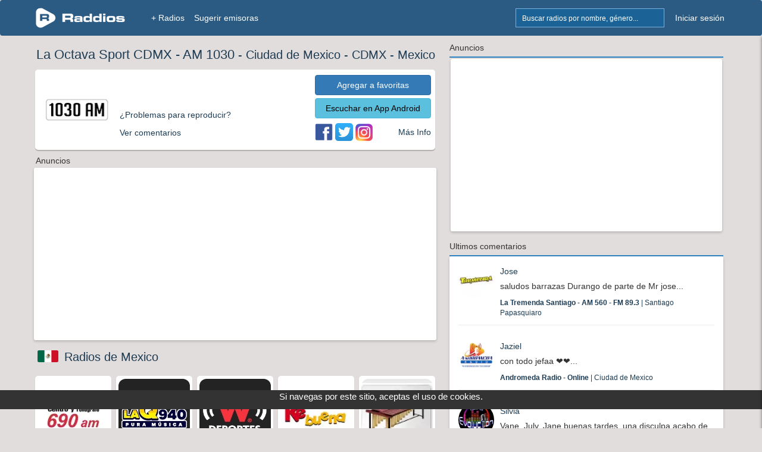

--- FILE ---
content_type: text/css
request_url: https://www.raddios.com/assets/css/footer_new.min.css?v=3.8
body_size: 11766
content:
#user-profile #right-main-column .preview-container,.preview-container{width:200px!important;height:200px!important;overflow:hidden;border:2px solid #2e84c2}.center-block{display:block;margin-right:auto;margin-left:auto}.tooltip{position:absolute;z-index:1070;display:block;font-size:12px;line-height:1.4;opacity:0}.tooltip.in{opacity:.9}.tooltip.top{padding:5px 0;margin-top:-3px}.tooltip-inner{max-width:200px;padding:3px 8px;color:#fff;text-align:center;text-decoration:none;background-color:#000;border-radius:4px}.tooltip-arrow{position:absolute;width:0;height:0;border-color:transparent;border-style:solid}.tooltip.top .tooltip-arrow{bottom:0;left:50%;margin-left:-5px;border-width:5px 5px 0;border-top-color:#000}.line-thru{display:block;font-size:.875em;margin-bottom:1.4em;margin-top:1.4em;position:relative;text-align:center;width:100%;z-index:1}.line-thru:after{border-bottom:1px solid #dfe0e6;content:'';display:block;position:absolute;top:49%;width:100%;z-index:-2}.line-thru:before{width:40px;height:10px;background-color:#fff;content:'';margin:-5px 0 0 -20px;left:50%;position:absolute;top:50%;z-index:-1}.fa-envelope-o:before{content:"\f003"}.fa-key:before{content:"\f084"}.modal.fade .modal-dialog{-webkit-transition:-webkit-transform .3s ease-out;-o-transition:-o-transform .3s ease-out;transition:transform .3s ease-out;-webkit-transform:translate(0,-25%);-ms-transform:translate(0,-25%);-o-transform:translate(0,-25%);transform:translate(0,-25%)}.modal.in .modal-dialog{-webkit-transform:translate(0,0);-ms-transform:translate(0,0);-o-transform:translate(0,0);transform:translate(0,0)}.modal-open .modal{overflow-x:hidden;overflow-y:auto}.modal-dialog{position:relative;width:auto;margin:10px}.modal-content{position:relative;background-color:#fff;background-clip:padding-box;border:1px solid rgba(0,0,0,.2);border-radius:6px;outline:0;-webkit-box-shadow:0 3px 9px rgba(0,0,0,.5);box-shadow:0 3px 9px rgba(0,0,0,.5)}input,input[type=checkbox]{vertical-align:middle;outline:0!important}.form-control:focus{-moz-box-shadow:none;-webkit-box-shadow:none;box-shadow:none;zoom:0}.master-box .loading-radio{margin:8px}.master-box .title label{color:#939393;font-size:12px;font-family:Arial,Helvetica,sans-serif}.master-box-footer{width:97%;background-color:#fbfbfb;border:1px solid #cbcbcb;margin-left:10px;margin-top:10px;display:none}.master-box .title p,.media-right,.media>.pull-right{padding-left:10px}.master-box .tabsContent #radio-tab-1 section.comments>article{position:relative;margin-bottom:20px;margin-right:20px;margin-left:20px}.master-box .tabsContent #radio-tab-1 #box-comentar .comment-form .col-btn-send-comment,.master-box .tabsContent #radio-tab-1 section.comments>article:first-child{margin-top:20px!important}.master-box .tabsContent #radio-tab-1 section.comments>article:before,.master-box .tabsContent #radio-tab-1 section.comments>article>section.comments-response article:before{border-radius:100px;margin:17px 0 0 6px;box-shadow:0 1px 1px rgba(0,0,0,.2),inset 0 1px 1px rgba(0,0,0,.1);background:#eaeaea;width:9px;height:9px;content:"";position:absolute}.master-box .tabsContent #radio-tab-1 section.comments>article:before{top:0;left:65px}.master-box .tabsContent #radio-tab-1 section.comments>article .article-body article:hover:before,.master-box .tabsContent #radio-tab-1 section.comments>article:hover:before,.master-box .tabsContent #radio-tab-1 section.comments>article>section.comments-response article:hover:before{background:#59c6f4}.master-box .tabsContent #radio-tab-1 section.comments>article>section.comments-response{margin-top:20px;margin-left:20px}.master-box .tabsContent #radio-tab-1 #new-comment .comment-form .row .col-btn-send-comment input#sumaUser,.master-box .tabsContent #radio-tab-1 #new-comment .comment-form .row img,.master-box .tabsContent #radio-tab-1 section.comments>article>section.comments-response article{margin-bottom:10px}.master-box .tabsContent #radio-tab-1 section.comments>article>section.comments-response article:before{left:88px}.master-box .tabsContent #radio-tab-1 section.comments>article .article-img{float:left;margin-right:39px;margin-left:10px;border-radius:50%;overflow:hidden;display:block}#user-profile #left-main-column .activity .activity-body,.activity .activity-body,.master-box .tabsContent #radio-tab-1 section.comments>article .article-body{overflow:hidden}.master-box .tabsContent #radio-tab-1 section.comments>article .article-body span.edad{font-size:12px;color:#696969;margin:0 5px}.master-box .tabsContent #radio-tab-1 section.comments>article .article-body .text{float:left;width:100%;padding:10px 10px 2px;border:1px solid #e5e5e5;border-radius:5px;line-height:20px}.master-box .tabsContent #radio-tab-1 section.comments>article .article-body .text a.btn-response-comment,.master-box .tabsContent #radio-tab-1 section.comments>article .article-body .text a.denunciar_button{margin:0 5px}.master-box .tabsContent #radio-tab-1 section.comments>article .article-body .text:before,.master-box .tabsContent #radio-tab-1 section.comments>article>section.comments-response article .article-body .text:before{content:"";position:absolute;width:9px;margin-top:7px;border-width:0 0 1px 1px;border-style:solid;-webkit-transform:rotate(45deg);-moz-transform:rotate(45deg);-ms-transform:rotate(45deg);-o-transform:rotate(45deg);border-color:#e5e5e5;background:#fff}.master-box .tabsContent #radio-tab-1 section.comments>article .article-body .text:before{left:94px;height:9px}#user-profile #left-main-column .activity .activity-body .text p:last-child,.activity .activity-body .text p:last-child,.master-box .tabsContent #radio-tab-1 section.comments>article .article-body .text p:last-child,a.tt-suggestion p{margin:0}#user-profile #left-main-column .activity .activity-body .text p span.datetime,#user-profile #left-main-column .activity .activity-body .text span.datetime,.activity .activity-body .text p span.datetime,.activity .activity-body .text span.datetime,.master-box .tabsContent #radio-tab-1 section.comments>article .article-body .text p span.datetime{float:right;font-size:11px;color:silver}.master-box .tabsContent #radio-tab-1 section.comments>article .article-body .text p.text-msg{display:inline;word-wrap:break-word}.master-box .tabsContent #radio-tab-1 section.comments>article .article-body .text span.datetime{float:right;font-size:11px;color:#666}.master-box .tabsContent #radio-tab-1 section.comments>article .article-body .new-comment-response{display:none;margin-top:5px}.master-box .tabsContent #radio-tab-1 section.comments>article .article-body .new-comment-response textarea{padding:10px;border-color:#e5e5e5;border-radius:5px;background:#fff;line-height:20px}.master-box .tabsContent #radio-tab-1 section.comments>article .article-body .new-comment-response button[type=submit]{padding:2px 12px}.master-box .tabsContent #radio-tab-1 #new-comment .comment-form .row .col-textarea-comment span#card{line-height:37px}.master-box .tabsContent #radio-tab-1 #new-comment .comment-form .row .col-textarea-comment span#sumaUser{line-height:37px;padding-right:5px}.master-box .tabsContent #radio-tab-1 #new-comment .comment-form .row .col-textarea-comment label.checkbox{line-height:37px;vertical-align:middle;margin:0;font-size:14px;color:grey;font-weight:500}.master-box .tabsContent #radio-tab-1 #new-comment .comment-form .row .col-textarea-comment label.checkbox input[type=checkbox]{height:32px}.master-box .tabsContent #radio-tab-1 #new-comment .comment-form .complete-comment-profile .input-group{width:100%;padding:0 5px}.master-box .tabsContent #radio-tab-1 .comments-ads{padding:10px;float:left;width:100%;background-color:#fff;margin-bottom:10px;border-bottom:1px solid #ddd;border-top:1px solid #ddd}.master-box .tabsContent #radio-tab-1 .comments-ads .title-comments-ads{text-align:left;border-bottom:1px solid #ddd}.master-box .tabsContent #radio-tab-1 .filter-comments{margin:10px;clear:both}.btn-group-justified>.btn-group .btn,.master-box .tabsContent #radio-tab-1 #box-comentar .comment-form .col-btn-send-comment button,.master-box .tabsContent #radio-tab-1 .filter-comments select,.nav-justified,input[type=button].btn-block,input[type=reset].btn-block,input[type=submit].btn-block{width:100%}#user-profile #left-main-column .social-icons,.master-box .tabsContent section.seguidores,.master-box .tabsContent section.seguidores article{padding:5px}.master-box .tabsContent section.seguidores article .article-container{padding:5px;border:1px solid #f0f0f0;float:left;width:100%;background:#fff}.master-box .tabsContent section.seguidores article .article-container a.popover-link{color:#363636;font-weight:700;float:left;border-radius:50%;overflow:hidden}.master-box .tabsContent section.seguidores article .article-container .title{font-size:12px;color:#2c2c2c}.master-box .tabsContent section.seguidores article .article-container p{font-family:Arial,Helvetica,sans-serif;font-size:11px;color:#8e8e8e;text-align:left;margin:2px}.master-box .tabsContent #radio-tab-1 #new-comment,.master-box .tabsContent #radio-tab-3 .radio-perfil-info-container,.master-box .tabsContent .edit-radio,.master-box .tabsContent .programacion-radio{padding:10px}.master-box .tabsContent #radio-tab-3 .radio-perfil-info-container .radio-tags{padding:5px 0;position:relative;float:left;width:100%}.master-box .tabsContent #radio-tab-3 .radio-perfil-info-container .radio-tags .genero-tag{background:#ebebeb;padding:1px 5px;border:1px solid #d6d6d6;color:#808181;font-size:12px;margin:2px;float:left}.master-box #listado-titulos-radio ul.ul-list{background-color:#418fc7;float:left;margin:0;padding:0}.bottom-footer .list-inline li:last-child,.master-box .tabsContent #radio-tab-1 #box-comentar .comment-form .row .col-textarea-comment{padding-right:0}.master-box .tabsContent #radio-tab-1 #box-comentar .comment-form .col-btn-send-comment #card{text-align:center!important}.master-box .tabsContent #radio-tab-1 #box-comentar .comment-form .complete-comment-profile .form-group{margin-left:0;margin-right:0}#toast8-container tr>td,.master-box .tabsContent #radio-tab-1 #box-comentar .comment-form .complete-comment-profile .input-group{padding:0}.master-box .tabsContent #radio-tab-1 section.comments>article>section.comments-response article .article-body .text:before{left:114px}.modal-body{max-width:400px;margin-left:auto;margin-right:auto}.login-form input[type=password],.modal .modal-login .modal-body form#login input[type=text]{display:block;font-size:13px;padding:5px;width:100%}.master-box,.navbar-inverse .navbar-toggle .icon-bar{background-color:#fff}.master-box .tabsContent #radio-tab-1 section.comments{position:relative;padding:0}.master-box .tabsContent #radio-tab-1 section.comments:before{background:rgba(0,0,0,.1);content:"";position:absolute;top:0;bottom:-30px;left:75px;width:0}.master-box .tabsContent #radio-tab-1 #new-comment .comment-form .row{margin:0;width:100%}.master-box .tabsContent #radio-tab-1 #new-comment .comment-form .row .col-textarea-comment{padding-left:5px;padding-right:5px}.master-box .tabsContent #radio-tab-1 #new-comment .comment-form .complete-comment-profile{margin:0 0 5px}.master-box .tabsContent #radio-tab-1 #new-comment .comment-form .complete-comment-profile .form-group{margin-left:5px;margin-right:5px}.master-box .tabsContent #radio-tab-1 #new-comment .comment-form textarea.textarea-comment{width:100%;margin-bottom:5px}.master-box .tabsContent #radio-tab-1 #new-comment .comment-form .row .col-btn-send-comment button{padding:4px 10px;background-color:#2e6b97;border:0;font-weight:700}.alert>p+p,.btn-block+.btn-block,.master-box,.radio-block .radio-block-repro .repro-datos .radios-datos-right ul li.puesto-radio .puesto-radio-right .cont-puesto-right{margin-top:5px}nav.navbar #search-form-resp .form-group{display:inline-block;width:96%;height:32px;border:1px solid #7cafda;position:relative;float:left;background:#1b6296;margin:10px 2%;transition:.2s}nav.navbar #search-form .form-group .input-group span.input-group-btn button i,nav.navbar #search-form-resp .form-group .input-group span.input-group-btn button i{color:#fff;vertical-align:text-top;font-size:15px}.glyphicon,address{font-style:normal}.hide{display:none!important}.nomargin,.twitter-typeahead .form-control{margin:0!important}ul.tabs{padding:0;margin:0;float:left}.nopadding{padding:0!important}.btn-show-more{width:100%;background-color:#2e84c2;border-color:#e6e6e6;color:#fff;border-radius:0}.btn-red{color:#fff;background-color:#dc0000;border-color:#c70000}.more_info{text-align:right;margin-top:5px}.btn-red:active,.btn-red:focus,.btn-red:hover{background-color:#c30000;border-color:#bf0101}.alert>p,.alert>ul,.modal .modal-dialog .modal-content .modal-header h4.modal-title.blue-bottom-line{margin-bottom:0}.modal .modal-login{max-width:350px}.jumbotron .container,label{max-width:100%}.modal .modal-login .modal-body form#login{display:block!important;background-color:#fff;z-index:100;text-align:left;color:#789;font-size:11px}.modal .modal-login .modal-body form#login p{font-size:12px;color:#789;float:right}.modal .modal-login .modal-body form#login label{font-weight:400}.modal .modal-login .modal-body form#login p.remember,form#login p.remember{padding:0;float:left}.modal .modal-login .modal-body form#login #remember_me,form#login #remember_me{vertical-align:sub;border:none;margin-left:10px}.login-form p.complete,.modal .modal-login .modal-body form#login p.forgot{clear:both;margin:10px;float:left}.modal .modal-login .modal-body form#login p a{color:#27b}.facebook_btn{height:32px;-moz-border-radius:5px;border-radius:5px;background:#2e84c2!important;cursor:pointer;clear:left;margin-bottom:10px}.facebook_btn:hover{background:#468bbd!important}.facebook_btn .texto{border-radius:0 5px 5px 0;font:9px/32px sans-serif;text-shadow:1px 1px 1px #3a538c;text-align:center;color:#fff;letter-spacing:1px}.alert-message,.tab-content>.tab-pane{display:none}.alert-message .message{font-size:14px}.text-hide{font:0/0 a;color:transparent;background-color:transparent;border:0}.affix{position:fixed}@-ms-viewport{width:device-width}@media (min-width:768px){.modal-dialog{width:600px;margin:30px auto}.navbar-form,.navbar-right~.navbar-right{margin-right:0}.modal-content{-webkit-box-shadow:0 5px 15px rgba(0,0,0,.5);box-shadow:0 5px 15px rgba(0,0,0,.5)}.navbar-right .dropdown-menu{right:0;left:auto}.navbar-right .dropdown-menu-left{right:auto;left:0}.nav-justified>li,.nav-tabs.nav-justified>li{display:table-cell;width:1%}.nav-tabs.nav-justified>li>a{margin-bottom:0;border-bottom:1px solid #ddd;border-radius:4px 4px 0 0}.nav-tabs-justified>.active>a,.nav-tabs-justified>.active>a:focus,.nav-tabs-justified>.active>a:hover,.nav-tabs.nav-justified>.active>a,.nav-tabs.nav-justified>.active>a:focus,.nav-tabs.nav-justified>.active>a:hover{border-bottom-color:#fff}.nav-justified>li>a{margin-bottom:0}.nav-tabs-justified>li>a{border-bottom:1px solid #ddd;border-radius:4px 4px 0 0}.navbar-form .form-control-static,.navbar-form .form-group{display:inline-block}.navbar-form .control-label,.navbar-form .form-group{margin-bottom:0;vertical-align:middle}.navbar-form .form-control{display:inline-block;width:auto;vertical-align:middle}.navbar-form .input-group{display:inline-table;vertical-align:middle}.navbar-form .input-group .form-control,.navbar-form .input-group .input-group-addon,.navbar-form .input-group .input-group-btn{width:auto}.navbar-form .input-group>.form-control{width:100%}.navbar-form .checkbox,.navbar-form .radio{display:inline-block;margin-top:0;margin-bottom:0;vertical-align:middle}.navbar-form .checkbox label,.navbar-form .radio label{padding-left:0}.navbar-form .checkbox input[type=checkbox],.navbar-form .radio input[type=radio]{position:relative;margin-left:0}.navbar-form .has-feedback .form-control-feedback{top:0}.navbar-form{width:auto;padding-top:0;padding-bottom:0;margin-left:0;border:0;-webkit-box-shadow:none;box-shadow:none}.navbar-text{float:left;margin-right:15px;margin-left:15px}.navbar-left{float:left!important}.navbar-right{float:right!important;margin-right:-15px}.modal-sm{width:300px}.form-horizontal .control-label{padding-top:7px;margin-bottom:0;text-align:right}.form-horizontal .form-group-lg .control-label{padding-top:14.333333px}.form-horizontal .form-group-sm .control-label{padding-top:6px}}@media (max-width:767px){.hidden-xs,.ocultar{display:none!important}.visible-xs,.visible-xs-block{display:block!important}table.visible-xs{display:table}tr.visible-xs{display:table-row!important}td.visible-xs,th.visible-xs{display:table-cell!important}.visible-xs-inline{display:inline!important}.visible-xs-inline-block{display:inline-block!important}#toast8-container>table{width:20em;min-width:20em;font-size:85%}#toast8-container tr>.toast8-right-container i{font-size:1em;margin:5px}.navbar-form .form-group{margin-bottom:5px}.navbar-form .form-group:last-child{margin-bottom:0}}@media (min-width:768px) and (max-width:991px){.ocultar{display:none!important}.visible-sm,.visible-sm-block{display:block!important}table.visible-sm{display:table}tr.visible-sm{display:table-row!important}td.visible-sm,th.visible-sm{display:table-cell!important}.visible-sm-inline{display:inline!important}.visible-sm-inline-block{display:inline-block!important}nav.navbar #sidebar-toggler-right.search-open{margin-top:112px!important;padding-bottom:190px!important}}@media (min-width:992px) and (max-width:1199px){.ocultar{display:none!important}.visible-md,.visible-md-block{display:block!important}table.visible-md{display:table}tr.visible-md{display:table-row!important}td.visible-md,th.visible-md{display:table-cell!important}.visible-md-inline{display:inline!important}.visible-md-inline-block{display:inline-block!important}nav.navbar #sidebar-toggler-right.search-open{margin-top:60px!important;padding-bottom:140px!important}}#user-profile #left-main-column .activity .activity-img img,.activity .activity-img img,.collapse.in,.tab-content>.active,input[type=file]{display:block}#user-profile #right-main-column hr,.navbar-text{margin-top:15px;margin-bottom:15px}.select2-container{box-sizing:border-box;display:inline-block;margin:0;position:relative;vertical-align:middle}.select2-container .select2-selection--single{box-sizing:border-box;cursor:pointer;display:block;height:34px;user-select:none;-webkit-user-select:none}.select2-container .select2-selection--single .select2-selection__rendered{display:block;padding-left:8px;padding-right:20px;overflow:hidden;text-overflow:ellipsis;white-space:nowrap}.select2-hidden-accessible{border:0;clip:rect(0 0 0 0);height:1px;margin:-1px;overflow:hidden;padding:0;position:absolute;width:1px}.select2-container--default .select2-selection--single{background-color:#fff;border:1px solid #ccc;border-radius:0}.select2-container--default .select2-selection--single .select2-selection__rendered{color:#444;line-height:32px}.select2-container--default .select2-selection--single .select2-selection__placeholder{color:#999}.select2-container--default .select2-selection--single .select2-selection__arrow{height:32px;position:absolute;top:1px;right:1px;width:20px}.select2-container--default .select2-selection--single .select2-selection__arrow b{border-color:#888 transparent transparent;border-style:solid;border-width:5px 4px 0;height:0;left:50%;margin-left:-4px;margin-top:-2px;position:absolute;top:50%;width:0}.toast8-top-full-width{top:65px;right:0;width:100%}.toast8-bottom-full-width{right:0;bottom:0;width:100%}.toast8-top-left{top:65px;left:0}.toast8-top-right{top:65px;right:0}.toast8-bottom-right{right:0;bottom:12px}.toast8-bottom-left{bottom:12px;left:0}#toast8-container:after,#toast8-container:before{-webkit-box-sizing:border-box;-moz-box-sizing:border-box;box-sizing:border-box}#toast8-container{position:fixed;z-index:999999}#toast8-container>table:hover{opacity:1;cursor:pointer}#toast8-container>table:hover .toast8-close-button{display:block!important}#toast8-container>table{border-collapse:collapse;border-spacing:0;overflow:hidden;margin:5px 0;background-repeat:no-repeat;color:#fff;-ms-opacity:.9;opacity:.97;width:25em;min-height:6.5em;max-width:25em}#toast8-container tr{vertical-align:top}#toast8-container tr>.toast8-message-container{display:inherit;max-width:23em}#toast8-container tr>.toast8-message-container>.toast8-title{float:left;overflow:hidden;padding:5px 7px;font-weight:bolder;text-align:left;width:100%;word-break:break-all;word-wrap:normal}#toast8-container tr>.toast8-message-container>.toast8-message{float:left;padding:5px 5px 5px 10px;-ms-word-wrap:break-word;word-wrap:break-word;text-align:left;max-width:24em;overflow:auto;max-height:29em}#toast8-container tr>.toast8-message-container>.toast8-message a,#toast8-container tr>.toast8-message-container>.toast8-message label,.navbar-inverse .btn-link:focus,.navbar-inverse .btn-link:hover,.navbar-inverse .navbar-link:hover,.pre-footer-light .pre-footer-subscribe-box button:hover,.tt-menu.tt-open p.more a,body.dark-mode .blue-bottom-line,body.dark-mode .media-body,body.dark-mode a,body.dark-mode h1,body.dark-mode h2,body.dark-mode h3{color:#fff}#toast8-container tr>.toast8-message-container>.toast8-message a:hover{color:#ccc;text-decoration:none}#toast8-container tr>.toast8-right-container{vertical-align:bottom;position:relative;width:2em;text-align:right}#toast8-container tr>.toast8-right-container i{font-size:1.7em;margin:7px}#toast8-container tr>.toast8-right-container .toast8-close-button{top:0;background-color:transparent;color:#fff;font-size:1.3em;width:1.1em;height:1.1em;position:absolute;right:0;display:none;line-height:1.1em;min-width:0;border:0;padding:0;font-weight:bolder}#toast8-container tr>.toast8-right-container .toast8-close-button:focus,#toast8-container tr>.toast8-right-container .toast8-close-button:hover{-ms-opacity:1;opacity:1;cursor:pointer;background-color:rgba(255,255,255,.3)}#toast8-container tr>.toast8-avatar-container{background-color:rgba(51,51,51,.9);background-position:center center;background-repeat:no-repeat;line-height:94px;width:90px;height:100%;max-height:90px;padding:0;text-align:center}#toast8-container tr>.toast8-avatar-container i{position:absolute;height:90px;width:90px;border:0}#toast8-container tr>.toast8-avatar-container img{width:100%;height:100%;padding:0}#toast8-container.toast8-bottom-full-width>table,#toast8-container.toast8-top-full-width>table{margin:auto;width:96%}.toast8{background-color:#030303}.toast8-success{background-color:green;border:1px solid #006700}.toast8-error{background-color:#bd4338;border:1px solid #a93c32}.toast8-info{background-color:#428bca;border:1px solid #357ebd}.toast8-warning{background-color:#f0ad4e;border:1px solid #eea236}.toast8-facebook{background-color:#335795}.toast8-twitter{background-color:#4099ff}.toast8-skype{background-color:#50dbf9}.toast8-windows{background-color:#2e8def}.toast8-android{background-color:#a4c739}.toast8-linkedin{background-color:#0074c4}.toast8-google-plus{background-color:#d50f0f}.toast8-linux{background-color:#4d5259}.toast8-github{background-color:#000}@media (max-width:240px){#toast8-container>table{width:15em;font-size:70%}#toast8-container tr>.toast8-avatar-container{display:none}}@media (max-width:480px){#toast8-container>table{width:16em;font-size:75%}}.slideOutRight{animation-name:slideOutRight;-webkit-animation-name:slideOutRight;animation-duration:1s;-webkit-animation-duration:1s;animation-timing-function:ease-in-out;-webkit-animation-timing-function:ease-in-out;opacity:0!important}@keyframes slideOutRight{0%{transform:translateX(0);opacity:1}50%,75%{transform:translateX(-8%)}65%{transform:translateX(-5%)}100%{transform:translateX(150%);opacity:.2}}@-webkit-keyframes slideOutRight{0%{-webkit-transform:translateX(0);opacity:1}50%{-webkit-transform:translateX(-8%)}65%{-webkit-transform:translateX(-11%) rotate(-1deg)}100%{-webkit-transform:translateX(110%);opacity:.2}}.fa-ban:before{content:"\f05e"}.fa-mail-reply:before,.fa-reply:before{content:"\f112"}.fa-cogs:before{content:"\f085"}.fa-caret-down:before{content:"\f0d7"}.fa-th-large:before{content:"\f009"}nav.navbar #sidebar-toggler-right.open{margin-right:0!important}nav.navbar #sidebar-toggler-right #wrapper-lista-radios #scroller ul li{line-height:30px;border-bottom:1px solid #ccc;border-top:1px solid #fff;background-color:#fafafa;font-size:14px}nav.navbar #sidebar-toggler-right #wrapper-lista-radios #scroller ul li table tr td.list-item-number{text-align:center;width:10%}nav.navbar #sidebar-toggler-right #wrapper-lista-radios #scroller ul li table tr td.list-item-delete{text-align:left;width:5%}nav.navbar #sidebar-toggler-right #wrapper-lista-radios #scroller ul li label{display:inline-block;font-size:13px;vertical-align:middle;width:95%;margin:5px 0;padding:0;line-height:18px;font-weight:400;text-align:left}nav.navbar .navbar-collapse ul.navbar-nav .dropdown-right ul{border-top-right-radius:4px;border-top-left-radius:4px;right:0}nav.navbar .navbar-collapse ul.navbar-nav .dropdown-right ul>li:before{right:10px;border-width:5px}nav.navbar .navbar-collapse ul.navbar-nav .dropdown-left ul{border-top-right-radius:4px;border-top-left-radius:4px;left:0}nav.navbar .navbar-collapse ul.navbar-nav .dropdown-left ul>li:before{left:10px;border-width:5px}nav.navbar .navbar-collapse ul.navbar-nav .open>a,nav.navbar .navbar-collapse ul.navbar-nav .open>a:focus,nav.navbar .navbar-collapse ul.navbar-nav .open>a:hover{background-color:#4aaadd;border-bottom:2px solid #fff}nav.navbar button.btn-search:focus,nav.navbar button.btn-search:hover{box-shadow:none;outline:0}#page-not-found .container .error-template{padding:40px 15px;text-align:center}.pre-footer .pre-footer-subscribe-box{padding-bottom:14px}.ecommerce .pre-footer-subscribe-box form{float:left;width:330px}.pre-footer .pre-footer-subscribe-box p{clear:both}.pre-footer-subscribe-box .input-group{border:1px solid #545454;padding:1px 1px 0 0}.pre-footer-light .pre-footer-subscribe-box .input-group{border:1px solid #dbdbdb}.corporate .pre-footer-subscribe-box h2,.ecommerce .pre-footer-subscribe-box h2{float:left;margin-right:20px;padding-top:7px}.pre-footer-subscribe-box input{-moz-border-radius:0;-webkit-border-radius:0;-khtml-border-radius:0;border-radius:0;background:#313030;border:1px solid #313030;color:#909090;font:13px Arial,sans-serif}.pre-footer-subscribe-box input:focus{box-shadow:none;border:1px solid #313030}.pre-footer-subscribe-box .btn-primary{margin-left:0!important;border-bottom:none;margin-bottom:1px}.pre-footer .photo-stream li{margin:4px 5px 4px 0;display:inline-block}.pre-footer .photo-stream img{width:54px;height:54px;border:2px solid #9ca5ae}.pre-footer .photo-stream img:hover{border-color:#e84d1c;transition:.3s ease-in-out;-o-transition:.3s ease-in-out;-moz-transition:.3s ease-in-out;-webkit-transition:.3s ease-in-out}.pre-footer-light{background:#f9f9f9;color:#3e4d5c;margin-top:20px}.pre-footer-light .container{background:#fff;padding-top:25px}.ecommerce .pre-footer-light h2,.pre-footer-light a,.pre-footer-light dl.f-twitter dd,.pre-footer-light h2{color:#3e4d5c}.pre-footer-light dl.f-twitter dd span{color:#99a5b1}.pre-footer-light address a,.pre-footer-light dl.f-twitter dd a{color:#e84d1c}.pre-footer-light hr{border-color:#e6e6e6}.bottom-footer ul.social-footer a:hover,.fade.in,.pre-footer-light .social-icons li a{opacity:1}.pre-footer-light .social-icons li a:hover{opacity:.7}.pre-footer-light .input-group{border:none;padding:1px 1px 0 0}.pre-footer-light .pre-footer-subscribe-box input{background:#fff;border:none;color:#909090}.bottom-footer ul{margin:0;padding:0}.bottom-footer ul.social-footer{font-size:15px;margin-top:5px;margin-bottom:5px}.bottom-footer ul.social-footer a,.modal-backdrop.in{opacity:.5}.bannerapp{width:100%;z-index:999;position:fixed;bottom:0;margin-bottom:0;background-color:rgba(46,132,194,.9);color:#fff;border-radius:0}.bannerapp .openapp{float:right;margin-top:3px;margin-right:10px;background-color:rgba(0,0,0,.3);color:#fff}.bannerapp .textinfo{width:50%;float:left;margin-left:10px}@media (min-width:320px) and (max-width:375px){.ios .textinfo{width:40%!important}}@media (max-width:320px){.ios .textinfo{width:30%!important}}.twitter-typeahead{width:100%;display:table!important}a.tt-suggestion{cursor:pointer;border-bottom:1px solid #eee;color:#444;padding:6px 12px;font-size:14px;line-height:16px;display:block}a.tt-suggestion.tt-cursor,a.tt-suggestion:hover{cursor:pointer;color:#444;background-color:#eee}.tt-menu.tt-open{background-color:#fff;box-shadow:0 1px 1px rgba(0,0,0,.2),inset 0 1px 1px rgba(0,0,0,.1);width:100%;max-height:350px;overflow-y:auto}.tt-menu.tt-open .empty-message p,.tt-menu.tt-open p.more{padding:10px;margin:0;background-color:#1b6296;color:#fff}.navbar-default .btn-link[disabled]:focus,.navbar-default .btn-link[disabled]:hover,.tt-menu.tt-open p.more a:hover,fieldset[disabled] .navbar-default .btn-link:focus,fieldset[disabled] .navbar-default .btn-link:hover{color:#ccc}.fa-lg{font-size:1.33333333em;line-height:.75em;vertical-align:-15%}.fa-3x{font-size:3em}.fa-4x{font-size:4em}.fa-5x{font-size:5em}.fa-fw{width:1.28571429em;text-align:center}.fa-ul{padding-left:0;margin-left:2.14285714em;list-style-type:none}.fa-ul>li,.has-feedback{position:relative}.fa-li{position:absolute;left:-2.14285714em;width:2.14285714em;top:.14285714em;text-align:center}.fa-li.fa-lg{left:-1.85714286em}.nav-pills>li,.pager .previous>a,.pager .previous>span,.pull-left{float:left}.fa.pull-left{margin-right:.3em}.fa.pull-right{margin-left:.3em}.fa-spin{-webkit-animation:2s linear infinite fa-spin;animation:2s linear infinite fa-spin}.fa-pulse{-webkit-animation:1s steps(8) infinite fa-spin;animation:1s steps(8) infinite fa-spin}@-webkit-keyframes fa-spin{0%{-webkit-transform:rotate(0);transform:rotate(0)}100%{-webkit-transform:rotate(359deg);transform:rotate(359deg)}}.fa-play-circle:before{content:"\f144"}.fa-play-circle-o:before{content:"\f01d"}.fa-plus-circle:before{content:"\f055"}.fa-bell:before{content:"\f0f3"}.fa-plus:before{content:"\f067"}.fa-minus:before{content:"\f068"}.fa-minus-circle:before{content:"\f056"}.fa-close:before,.fa-remove:before,.fa-times:before{content:"\f00d"}.fa-cog:before,.fa-gear:before{content:"\f013"}.fa-arrow-circle-o-down:before{content:"\f01a"}.fa-arrow-circle-o-up:before{content:"\f01b"}.fa-arrow-left:before{content:"\f060"}.fa-arrow-right:before{content:"\f061"}.fa-exclamation-circle:before{content:"\f06a"}.fa-exclamation-triangle:before,.fa-warning:before{content:"\f071"}.fa-arrows-v:before{content:"\f07d"}.fa-arrows-h:before{content:"\f07e"}#user-profile #left-main-column hr{margin-top:0;margin-bottom:15px}#user-profile #left-main-column .activities,.activities{margin-top:10px}#user-profile #left-main-column .activity,.activity{position:relative;margin-bottom:30px}#user-profile #left-main-column .activity .activity-body .text:before,#user-profile #left-main-column .activity:before,.activity .activity-body .text:before,.activity:before{content:"";position:absolute;top:0;left:65px;width:0}#user-profile #left-main-column .activity .activity-body .text:before,.activity .activity-body .text:before{top:18px;left:95px;width:9px;height:9px;border-width:0 0 1px 1px;border-style:solid;border-color:#e5e5e5;background:#fff;-webkit-transform:rotate(45deg);-moz-transform:rotate(45deg);-ms-transform:rotate(45deg);-o-transform:rotate(45deg)}#user-profile #left-main-column .activity:before,.activity:before{width:9px;height:9px;border-radius:100px;margin:17px 0 0 6px;box-shadow:0 1px 1px rgba(0,0,0,.2),inset 0 1px 1px rgba(0,0,0,.1);background:#eaeaea}#user-profile #left-main-column .activity .activity-img,.activity .activity-img{float:left;margin-right:39px;margin-left:10px;border-radius:50%;overflow:hidden}#user-profile #left-main-column .activity .activity-body .text,.activity .activity-body .text{float:left;width:100%;padding:10px;border:1px solid #e5e5e5;border-radius:5px;background:#fff;line-height:25px}.sr-only,table,td,tr{border:0}.fa-facebook-official:before{content:"\f230"}i.icon-add-list,i.icon-comment,i.icon-following,i.icon-radio-owner,i.icon-remove-list,i.icon-unfollow,i.icon-vote{position:absolute;font-size:11px;margin-left:45px;margin-top:-10px;padding:5px;color:#fff;border:2px solid #fff}.divider{height:1px;width:100%;display:block;margin:10px 0;overflow:hidden;background-color:#e5e5e5}.fa-2x{font-size:2em}glyphicon-music:before{content:"\e002"}.glyphicon-search:before{content:"\e003"}.h3,.h4,h3,h4{font-size:16px}.h6,h6{font-size:10px}.text-left{text-align:left}.text-right{text-align:right}legend,pre{display:block;color:#333}.sr-only{position:absolute;width:1px;height:1px;padding:0;margin:-1px;overflow:hidden;clip:rect(0,0,0,0)}.caret,.nav-pills>li+li{margin-left:2px}fieldset,legend{padding:0;border:0}fieldset{min-width:0;margin:0}legend{width:100%;margin-bottom:20px;font-size:21px;line-height:inherit;border-bottom:1px solid #e5e5e5}label{display:inline-block;margin-bottom:5px}input[type=search]{-webkit-box-sizing:border-box;-moz-box-sizing:border-box;box-sizing:border-box;-webkit-appearance:none}input[type=checkbox],input[type=radio]{margin:4px 0 0;line-height:normal}.alert h4,.input-group-addon input[type=checkbox],.input-group-addon input[type=radio],.media:first-child{margin-top:0}.btn-block,input[type=range]{display:block;width:100%}select[multiple],select[multiple].form-group-lg .form-control,select[multiple].form-group-sm .form-control,select[multiple].input-group-lg>.form-control,select[multiple].input-group-lg>.input-group-addon,select[multiple].input-group-lg>.input-group-btn>.btn,select[multiple].input-group-sm>.form-control,select[multiple].input-group-sm>.input-group-addon,select[multiple].input-group-sm>.input-group-btn>.btn,select[multiple].input-lg,select[size],textarea.form-control,textarea.form-group-lg .form-control,textarea.form-group-sm .form-control,textarea.input-group-lg>.form-control,textarea.input-group-lg>.input-group-addon,textarea.input-group-lg>.input-group-btn>.btn,textarea.input-group-sm>.form-control,textarea.input-group-sm>.input-group-addon,textarea.input-group-sm>.input-group-btn>.btn,textarea.input-lg{height:auto}input[type=checkbox]:focus,input[type=file]:focus,input[type=radio]:focus{outline:dotted thin;outline:-webkit-focus-ring-color auto 5px;outline-offset:-2px}output{padding-top:7px}.form-group-sm .form-control,.input-sm{font-size:12px;border-radius:3px;padding:5px 10px}.form-control:focus{border-color:#66afe9;outline:0;-webkit-box-shadow:inset 0 1px 1px rgba(0,0,0,.075),0 0 8px rgba(102,175,233,.6);box-shadow:inset 0 1px 1px rgba(0,0,0,.075),0 0 8px rgba(102,175,233,.6)}.form-control::-moz-placeholder{color:#999;opacity:1}.form-control:-ms-input-placeholder{color:#999}.form-control[disabled],.form-control[readonly],fieldset[disabled] .form-control{background-color:#eee;opacity:1}.form-control[disabled],fieldset[disabled] .form-control{cursor:not-allowed}.form-control-static{min-height:34px;padding-top:7px;padding-bottom:7px;margin-bottom:0}.form-control-static.input-lg,.form-control-static.input-sm{padding-right:0;padding-left:0}.form-group-sm .form-control{height:30px;line-height:1.5}.form-group-lg .form-control,.input-lg{border-radius:6px;padding:10px 16px;font-size:18px}select.form-group-sm .form-control,select.input-group-sm>.form-control,select.input-group-sm>.input-group-addon,select.input-group-sm>.input-group-btn>.btn{height:30px;line-height:30px}.form-group-sm .form-control-static{height:30px;min-height:32px;padding:5px 10px;font-size:12px;line-height:1.5}.form-group-lg .form-control,.input-lg{height:46px;line-height:1.3333333}select.form-group-lg .form-control,select.input-group-lg>.form-control,select.input-group-lg>.input-group-addon,select.input-group-lg>.input-group-btn>.btn,select.input-lg{height:46px;line-height:46px}.form-group-lg .form-control-static{height:46px;min-height:38px;padding:10px 16px;font-size:18px;line-height:1.3333333}.has-feedback .form-control{padding-right:42.5px}.form-control-feedback{position:absolute;top:0;right:0;z-index:2;display:block;width:34px;height:34px;line-height:34px;text-align:center;pointer-events:none}.input-lg+.form-control-feedback{width:46px;height:46px;line-height:46px}.input-sm+.form-control-feedback{width:30px;height:30px;line-height:30px}.has-success .form-control{border-color:#3c763d;-webkit-box-shadow:inset 0 1px 1px rgba(0,0,0,.075);box-shadow:inset 0 1px 1px rgba(0,0,0,.075)}.has-success .form-control:focus{border-color:#2b542c;-webkit-box-shadow:inset 0 1px 1px rgba(0,0,0,.075),0 0 6px #67b168;box-shadow:inset 0 1px 1px rgba(0,0,0,.075),0 0 6px #67b168}.has-success .input-group-addon{color:#3c763d;background-color:#dff0d8;border-color:#3c763d}.has-warning .form-control{border-color:#8a6d3b;-webkit-box-shadow:inset 0 1px 1px rgba(0,0,0,.075);box-shadow:inset 0 1px 1px rgba(0,0,0,.075)}.has-warning .form-control:focus{border-color:#66512c;-webkit-box-shadow:inset 0 1px 1px rgba(0,0,0,.075),0 0 6px #c0a16b;box-shadow:inset 0 1px 1px rgba(0,0,0,.075),0 0 6px #c0a16b}.has-warning .input-group-addon{color:#8a6d3b;background-color:#fcf8e3;border-color:#8a6d3b}.has-error .form-control{border-color:#a94442;-webkit-box-shadow:inset 0 1px 1px rgba(0,0,0,.075);box-shadow:inset 0 1px 1px rgba(0,0,0,.075)}.has-error .form-control:focus{border-color:#843534;-webkit-box-shadow:inset 0 1px 1px rgba(0,0,0,.075),0 0 6px #ce8483;box-shadow:inset 0 1px 1px rgba(0,0,0,.075),0 0 6px #ce8483}.has-error .input-group-addon{color:#a94442;background-color:#f2dede;border-color:#a94442}.has-error .form-control-feedback{color:#a94442}.has-feedback label~.form-control-feedback{top:25px}.has-feedback label.sr-only~.form-control-feedback{top:0}.form-horizontal .checkbox,.form-horizontal .checkbox-inline,.form-horizontal .radio,.form-horizontal .radio-inline{padding-top:7px;margin-top:0;margin-bottom:0}.form-horizontal .checkbox,.form-horizontal .radio{min-height:27px}.container-fluid>.navbar-collapse,.container-fluid>.navbar-header,.container>.navbar-collapse,.container>.navbar-header,.form-horizontal .form-group{margin-right:-15px;margin-left:-15px}.form-horizontal .has-feedback .form-control-feedback{right:15px}.btn-default{color:#333;background-color:#fff;border-color:#ccc}.btn-default.active,.btn-default.focus,.btn-default:active,.btn-default:focus,.btn-default:hover,.open>.dropdown-toggle.btn-default{color:#333;background-color:#e6e6e6;border-color:#adadad}.btn-default.disabled,.btn-default.disabled.active,.btn-default.disabled.focus,.btn-default.disabled:active,.btn-default.disabled:focus,.btn-default.disabled:hover,.btn-default[disabled],.btn-default[disabled].active,.btn-default[disabled].focus,.btn-default[disabled]:active,.btn-default[disabled]:focus,.btn-default[disabled]:hover,fieldset[disabled] .btn-default,fieldset[disabled] .btn-default.active,fieldset[disabled] .btn-default.focus,fieldset[disabled] .btn-default:active,fieldset[disabled] .btn-default:focus,fieldset[disabled] .btn-default:hover{background-color:#fff;border-color:#ccc}.btn-default .badge{color:#fff;background-color:#333}.btn-primary.active,.btn-primary.focus,.btn-primary:active,.btn-primary:focus,.btn-primary:hover,.open>.dropdown-toggle.btn-primary{color:#fff;background-color:#286090;border-color:#204d74}.btn-primary.disabled,.btn-primary.disabled.active,.btn-primary.disabled.focus,.btn-primary.disabled:active,.btn-primary.disabled:focus,.btn-primary.disabled:hover,.btn-primary[disabled],.btn-primary[disabled].active,.btn-primary[disabled].focus,.btn-primary[disabled]:active,.btn-primary[disabled]:focus,.btn-primary[disabled]:hover,fieldset[disabled] .btn-primary,fieldset[disabled] .btn-primary.active,fieldset[disabled] .btn-primary.focus,fieldset[disabled] .btn-primary:active,fieldset[disabled] .btn-primary:focus,fieldset[disabled] .btn-primary:hover{background-color:#337ab7;border-color:#2e6da4}.btn-primary .badge,.list-group-item.active>.badge,.nav-pills>.active>a>.badge{color:#337ab7;background-color:#fff}.btn-success{color:#fff;background-color:#5cb85c;border-color:#4cae4c}.btn-success.active,.btn-success.focus,.btn-success:active,.btn-success:focus,.btn-success:hover,.open>.dropdown-toggle.btn-success{color:#fff;background-color:#449d44;border-color:#398439}.btn-success.active,.btn-success:active,.open>.dropdown-toggle.btn-success{background-image:none}.btn-success.disabled,.btn-success.disabled.active,.btn-success.disabled.focus,.btn-success.disabled:active,.btn-success.disabled:focus,.btn-success.disabled:hover,.btn-success[disabled],.btn-success[disabled].active,.btn-success[disabled].focus,.btn-success[disabled]:active,.btn-success[disabled]:focus,.btn-success[disabled]:hover,fieldset[disabled] .btn-success,fieldset[disabled] .btn-success.active,fieldset[disabled] .btn-success.focus,fieldset[disabled] .btn-success:active,fieldset[disabled] .btn-success:focus,fieldset[disabled] .btn-success:hover{background-color:#5cb85c;border-color:#4cae4c}.btn-success .badge{color:#5cb85c;background-color:#fff}.btn-info{color:#000;background-color:#5bc0de;border-color:#46b8da}.btn-info.active,.btn-info.focus,.btn-info:active,.btn-info:focus,.btn-info:hover,.open>.dropdown-toggle.btn-info{color:#fff;background-color:#31b0d5;border-color:#269abc}.btn-info.disabled,.btn-info.disabled.active,.btn-info.disabled.focus,.btn-info.disabled:active,.btn-info.disabled:focus,.btn-info.disabled:hover,.btn-info[disabled],.btn-info[disabled].active,.btn-info[disabled].focus,.btn-info[disabled]:active,.btn-info[disabled]:focus,.btn-info[disabled]:hover,fieldset[disabled] .btn-info,fieldset[disabled] .btn-info.active,fieldset[disabled] .btn-info.focus,fieldset[disabled] .btn-info:active,fieldset[disabled] .btn-info:focus,fieldset[disabled] .btn-info:hover{background-color:#5bc0de;border-color:#46b8da}.btn-info .badge{color:#5bc0de;background-color:#fff}.btn-warning{color:#fff;background-color:#f0ad4e;border-color:#eea236}.btn-warning.active,.btn-warning.focus,.btn-warning:active,.btn-warning:focus,.btn-warning:hover,.open>.dropdown-toggle.btn-warning{color:#fff;background-color:#ec971f;border-color:#d58512}.btn-warning.disabled,.btn-warning.disabled.active,.btn-warning.disabled.focus,.btn-warning.disabled:active,.btn-warning.disabled:focus,.btn-warning.disabled:hover,.btn-warning[disabled],.btn-warning[disabled].active,.btn-warning[disabled].focus,.btn-warning[disabled]:active,.btn-warning[disabled]:focus,.btn-warning[disabled]:hover,fieldset[disabled] .btn-warning,fieldset[disabled] .btn-warning.active,fieldset[disabled] .btn-warning.focus,fieldset[disabled] .btn-warning:active,fieldset[disabled] .btn-warning:focus,fieldset[disabled] .btn-warning:hover{background-color:#f0ad4e;border-color:#eea236}.btn-warning .badge{color:#f0ad4e;background-color:#fff}.btn-danger{color:#fff;background-color:#d9534f;border-color:#d43f3a}.btn-danger.active,.btn-danger.focus,.btn-danger:active,.btn-danger:focus,.btn-danger:hover,.open>.dropdown-toggle.btn-danger{color:#fff;background-color:#c9302c;border-color:#ac2925}.btn-danger.disabled,.btn-danger.disabled.active,.btn-danger.disabled.focus,.btn-danger.disabled:active,.btn-danger.disabled:focus,.btn-danger.disabled:hover,.btn-danger[disabled],.btn-danger[disabled].active,.btn-danger[disabled].focus,.btn-danger[disabled]:active,.btn-danger[disabled]:focus,.btn-danger[disabled]:hover,fieldset[disabled] .btn-danger,fieldset[disabled] .btn-danger.active,fieldset[disabled] .btn-danger.focus,fieldset[disabled] .btn-danger:active,fieldset[disabled] .btn-danger:focus,fieldset[disabled] .btn-danger:hover{background-color:#d9534f;border-color:#d43f3a}.btn-danger .badge{color:#d9534f;background-color:#fff}.btn-group-sm>.btn,.btn-sm{padding:5px 10px;font-size:12px;line-height:1.5;border-radius:3px}.btn-group-xs>.btn,.btn-xs{padding:1px 5px;font-size:12px;line-height:1.5;border-radius:3px}tr.collapse.in{display:table-row}tbody.collapse.in{display:table-row-group}.caret{display:inline-block;width:0;height:0;border-top:4px dashed;border-right:4px solid transparent;border-left:4px solid transparent}.btn-group .dropdown-toggle:active,.btn-group.open .dropdown-toggle,.dropdown-toggle:focus,.navbar-toggle:focus,.open>a{outline:0}.dropdown-menu-left{right:auto;left:0}.dropdown-header{font-size:12px;color:#777}.dropdown-backdrop{position:fixed;top:0;right:0;bottom:0;left:0;z-index:990}.nav-justified>.dropdown .dropdown-menu,.nav-tabs.nav-justified>.dropdown .dropdown-menu{top:auto;left:auto}.btn-group-vertical>.btn.active,.btn-group-vertical>.btn:active,.btn-group-vertical>.btn:focus,.btn-group-vertical>.btn:hover,.btn-group>.btn.active,.btn-group>.btn:active,.btn-group>.btn:focus,.btn-group>.btn:hover,.input-group-btn>.btn:active,.input-group-btn>.btn:focus,.input-group-btn>.btn:hover{z-index:2}.pull-right>.dropdown-menu{right:0;left:auto}.dropup .caret,.navbar-fixed-bottom .dropdown .caret{content:"";border-top:0;border-bottom:4px solid}.dropup .dropdown-menu,.navbar-fixed-bottom .dropdown .dropdown-menu{top:auto;bottom:100%;margin-bottom:2px}.btn-group,.btn-group-vertical{position:relative;display:inline-block}.btn-group-vertical>.btn,.btn-group>.btn{position:relative;float:left}.btn-group .btn+.btn,.btn-group .btn+.btn-group,.btn-group .btn-group+.btn,.btn-group .btn-group+.btn-group,.modal-footer .btn-group .btn+.btn{margin-left:-1px}.btn-toolbar{margin-left:-5px}.btn-toolbar>.btn,.btn-toolbar>.btn-group,.btn-toolbar>.input-group{margin-left:5px}.btn .caret,.btn-group>.btn:first-child,.modal-footer .btn-block+.btn-block{margin-left:0}.btn-group>.btn-group:first-child:not(:last-child)>.btn:last-child,.btn-group>.btn-group:first-child:not(:last-child)>.dropdown-toggle,.btn-group>.btn:first-child:not(:last-child):not(.dropdown-toggle){border-top-right-radius:0;border-bottom-right-radius:0}.btn-group>.btn-group:last-child:not(:first-child)>.btn:first-child,.btn-group>.btn:last-child:not(:first-child),.btn-group>.dropdown-toggle:not(:first-child){border-top-left-radius:0;border-bottom-left-radius:0}.btn-group>.btn+.dropdown-toggle{padding-right:8px;padding-left:8px}.btn-group>.btn-lg+.dropdown-toggle{padding-right:12px;padding-left:12px}.btn-group.open .dropdown-toggle{-webkit-box-shadow:inset 0 3px 5px rgba(0,0,0,.125);box-shadow:inset 0 3px 5px rgba(0,0,0,.125)}.btn-group.open .dropdown-toggle.btn-link{-webkit-box-shadow:none;box-shadow:none}.btn-lg .caret{border-width:5px 5px 0}.dropup .btn-lg .caret{border-width:0 5px 5px}.btn-group-vertical>.btn,.btn-group-vertical>.btn-group,.btn-group-vertical>.btn-group>.btn{display:block;float:none;width:100%;max-width:100%}.btn-group-vertical>.btn-group>.btn,.nav-justified>li,.nav-stacked>li{float:none}.btn-group-vertical>.btn+.btn,.btn-group-vertical>.btn+.btn-group,.btn-group-vertical>.btn-group+.btn,.btn-group-vertical>.btn-group+.btn-group{margin-top:-1px;margin-left:0}.btn-group-vertical>.btn:first-child:not(:last-child){border-top-right-radius:4px;border-bottom-right-radius:0;border-bottom-left-radius:0}.btn-group-vertical>.btn:last-child:not(:first-child){border-top-left-radius:0;border-top-right-radius:0;border-bottom-left-radius:4px}.btn-group-vertical>.btn-group:not(:first-child):not(:last-child)>.btn,.input-group .form-control:not(:first-child):not(:last-child),.input-group-addon:not(:first-child):not(:last-child),.input-group-btn:not(:first-child):not(:last-child){border-radius:0}.btn-group-vertical>.btn-group:first-child:not(:last-child)>.btn:last-child,.btn-group-vertical>.btn-group:first-child:not(:last-child)>.dropdown-toggle{border-bottom-right-radius:0;border-bottom-left-radius:0}.btn-group-vertical>.btn-group:last-child:not(:first-child)>.btn:first-child{border-top-left-radius:0;border-top-right-radius:0}.btn-group-justified>.btn,.btn-group-justified>.btn-group{display:table-cell;float:none;width:1%}.btn-group-justified>.btn-group .dropdown-menu{left:auto}[data-toggle=buttons]>.btn input[type=checkbox],[data-toggle=buttons]>.btn input[type=radio],[data-toggle=buttons]>.btn-group>.btn input[type=checkbox],[data-toggle=buttons]>.btn-group>.btn input[type=radio]{position:absolute;clip:rect(0,0,0,0);pointer-events:none}.input-group[class*=col-]{float:none;padding-right:0;padding-left:0}.input-group-lg>.form-control,.input-group-lg>.input-group-addon,.input-group-lg>.input-group-btn>.btn{height:46px;padding:10px 16px;font-size:18px;line-height:1.3333333;border-radius:6px}.input-group-sm>.form-control,.input-group-sm>.input-group-addon,.input-group-sm>.input-group-btn>.btn{height:30px;padding:5px 10px;font-size:12px;line-height:1.5;border-radius:3px}.input-group-addon{padding:6px 12px;font-size:14px;font-weight:400;line-height:1;color:#555;text-align:center;background-color:#eee;border:1px solid #ccc;border-radius:4px}.alert .alert-link,.badge,.close,.label{font-weight:700}.input-group-addon.input-sm{padding:5px 10px;font-size:12px;border-radius:3px}.input-group-addon.input-lg,.pagination-lg>li>a,.pagination-lg>li>span{padding:10px 16px;font-size:18px}.input-group-addon.input-lg{border-radius:6px}.input-group-addon:first-child{border-right:0}.input-group-addon:last-child{border-left:0}.input-group-btn:first-child>.btn,.input-group-btn:first-child>.btn-group{margin-right:-1px}.nav>li>a:focus,.nav>li>a:hover,.pager li>a:focus,.pager li>a:hover{text-decoration:none;background-color:#eee}.nav>li.disabled>a,.navbar-default .btn-link,.navbar-default .navbar-brand,.navbar-default .navbar-link,.navbar-default .navbar-nav>li>a,.navbar-default .navbar-text{color:#777}.nav>li.disabled>a:focus,.nav>li.disabled>a:hover{color:#777;text-decoration:none;cursor:not-allowed;background-color:transparent}.nav .open>a,.nav .open>a:focus,.nav .open>a:hover{background-color:#eee;border-color:#337ab7}.nav .nav-divider{height:1px;margin:9px 0;overflow:hidden;background-color:#e5e5e5}.nav>li>a>img{max-width:none}.nav-tabs{border-bottom:1px solid #ddd}.nav-tabs>li{float:left;margin-bottom:-1px}.nav-tabs>li>a{margin-right:2px;line-height:1.42857143;border:1px solid transparent;border-radius:4px 4px 0 0}.nav-tabs>li>a:hover{border-color:#eee #eee #ddd}.nav-tabs>li.active>a,.nav-tabs>li.active>a:focus,.nav-tabs>li.active>a:hover{color:#555;cursor:default;background-color:#fff;border:1px solid #ddd;border-bottom-color:transparent}.nav-tabs.nav-justified{width:100%;border-bottom:0}.nav-pills>li>a{border-radius:4px}.nav-pills>li.active>a,.nav-pills>li.active>a:focus,.nav-pills>li.active>a:hover{color:#fff;background-color:#337ab7}.nav-stacked>li+li{margin-top:2px;margin-left:0}.nav-justified>li>a{margin-bottom:5px;text-align:center}.nav-tabs-justified{border-bottom:0}.nav-tabs-justified>li>a{margin-right:0;border-radius:4px}.nav-tabs-justified>.active>a,.nav-tabs-justified>.active>a:focus,.nav-tabs-justified>.active>a:hover{border:1px solid #ddd}.nav-tabs .dropdown-menu{margin-top:-1px;border-top-left-radius:0;border-top-right-radius:0}.navbar-collapse.in{overflow-y:auto}@media (max-device-width:480px) and (orientation:landscape){.navbar-fixed-bottom .navbar-collapse,.navbar-fixed-top .navbar-collapse{max-height:200px}}.navbar-static-top{z-index:1000;border-width:0 0 1px}.navbar-fixed-bottom{bottom:0;margin-bottom:0;border-width:1px 0 0}.navbar-brand:focus,.navbar-brand:hover{text-decoration:none}.navbar-toggle .icon-bar{display:block;width:22px;height:2px;border-radius:1px}.navbar-toggle .icon-bar+.icon-bar{margin-top:4px}.progress-bar-striped,.progress-striped .progress-bar,.progress-striped .progress-bar-info,.progress-striped .progress-bar-success,.progress-striped .progress-bar-warning{background-image:-webkit-linear-gradient(45deg,rgba(255,255,255,.15) 25%,transparent 25%,transparent 50%,rgba(255,255,255,.15) 50%,rgba(255,255,255,.15) 75%,transparent 75%,transparent);background-image:-o-linear-gradient(45deg,rgba(255,255,255,.15) 25%,transparent 25%,transparent 50%,rgba(255,255,255,.15) 50%,rgba(255,255,255,.15) 75%,transparent 75%,transparent);background-image:linear-gradient(45deg,rgba(255,255,255,.15) 25%,transparent 25%,transparent 50%,rgba(255,255,255,.15) 50%,rgba(255,255,255,.15) 75%,transparent 75%,transparent)}.navbar-form{padding:10px 15px;border-top:1px solid transparent;border-bottom:1px solid transparent;-webkit-box-shadow:inset 0 1px 0 rgba(255,255,255,.1),0 1px 0 rgba(255,255,255,.1);box-shadow:inset 0 1px 0 rgba(255,255,255,.1),0 1px 0 rgba(255,255,255,.1);margin:8px -15px}.navbar-fixed-bottom .navbar-nav>li>.dropdown-menu{margin-bottom:0;border-radius:4px 4px 0 0}.navbar-btn{margin-top:8px;margin-bottom:8px}.navbar-btn.btn-sm{margin-top:10px;margin-bottom:10px}.navbar-btn.btn-xs{margin-top:14px;margin-bottom:14px}.navbar-default{background-color:#f8f8f8;border-color:#e7e7e7}.navbar-default .navbar-brand:focus,.navbar-default .navbar-brand:hover{color:#5e5e5e;background-color:transparent}.navbar-default .navbar-nav>li>a:focus,.navbar-default .navbar-nav>li>a:hover{color:#333;background-color:transparent}.navbar-default .navbar-nav>.active>a,.navbar-default .navbar-nav>.active>a:focus,.navbar-default .navbar-nav>.active>a:hover,.navbar-default .navbar-nav>.open>a,.navbar-default .navbar-nav>.open>a:focus,.navbar-default .navbar-nav>.open>a:hover{color:#555;background-color:#e7e7e7}.navbar-default .navbar-nav>.disabled>a,.navbar-default .navbar-nav>.disabled>a:focus,.navbar-default .navbar-nav>.disabled>a:hover{color:#ccc;background-color:transparent}.navbar-default .navbar-toggle{border-color:#ddd}.navbar-default .navbar-toggle:focus,.navbar-default .navbar-toggle:hover{background-color:#ddd}.navbar-default .navbar-toggle .icon-bar{background-color:#888}.navbar-default .navbar-collapse,.navbar-default .navbar-form{border-color:#e7e7e7}.navbar-default .btn-link:focus,.navbar-default .btn-link:hover,.navbar-default .navbar-link:hover{color:#333}.navbar-inverse{background-color:#222;border-color:#080808}.navbar-inverse .btn-link,.navbar-inverse .navbar-brand,.navbar-inverse .navbar-link,.navbar-inverse .navbar-nav>li>a,.navbar-inverse .navbar-text{color:#9d9d9d}.navbar-inverse .navbar-brand:focus,.navbar-inverse .navbar-brand:hover,.navbar-inverse .navbar-nav>li>a:focus,.navbar-inverse .navbar-nav>li>a:hover{color:#fff;background-color:transparent}.navbar-inverse .navbar-nav>.active>a,.navbar-inverse .navbar-nav>.active>a:focus,.navbar-inverse .navbar-nav>.active>a:hover,.navbar-inverse .navbar-nav>.open>a,.navbar-inverse .navbar-nav>.open>a:focus,.navbar-inverse .navbar-nav>.open>a:hover{color:#fff;background-color:#080808}.navbar-inverse .navbar-nav>.disabled>a,.navbar-inverse .navbar-nav>.disabled>a:focus,.navbar-inverse .navbar-nav>.disabled>a:hover{color:#444;background-color:transparent}.navbar-inverse .navbar-toggle{border-color:#333}.navbar-inverse .navbar-toggle:focus,.navbar-inverse .navbar-toggle:hover{background-color:#333}.navbar-inverse .navbar-collapse,.navbar-inverse .navbar-form{border-color:#101010}.navbar-inverse .btn-link[disabled]:focus,.navbar-inverse .btn-link[disabled]:hover,fieldset[disabled] .navbar-inverse .btn-link:focus,fieldset[disabled] .navbar-inverse .btn-link:hover{color:#444}.badge,.label{line-height:1;white-space:nowrap;vertical-align:baseline;text-align:center}.pagination>li:first-child>a,.pagination>li:first-child>span{margin-left:0;border-top-left-radius:4px;border-bottom-left-radius:4px}.pagination>li:last-child>a,.pagination>li:last-child>span{border-top-right-radius:4px;border-bottom-right-radius:4px}.pagination>li>a:focus,.pagination>li>a:hover,.pagination>li>span:focus,.pagination>li>span:hover{color:#23527c;background-color:#eee;border-color:#ddd}.pagination>.active>a,.pagination>.active>a:focus,.pagination>.active>a:hover,.pagination>.active>span,.pagination>.active>span:focus,.pagination>.active>span:hover{z-index:2;color:#fff;cursor:default;background-color:#337ab7;border-color:#337ab7}.pagination>.disabled>a,.pagination>.disabled>a:focus,.pagination>.disabled>a:hover,.pagination>.disabled>span,.pagination>.disabled>span:focus,.pagination>.disabled>span:hover{color:#595959;cursor:not-allowed;background-color:#fff;border-color:#ddd}.pagination-lg>li:first-child>a,.pagination-lg>li:first-child>span{border-top-left-radius:6px;border-bottom-left-radius:6px}.pagination-lg>li:last-child>a,.pagination-lg>li:last-child>span{border-top-right-radius:6px;border-bottom-right-radius:6px}.pagination-sm>li>a,.pagination-sm>li>span{padding:5px 10px;font-size:12px}.pagination-sm>li:first-child>a,.pagination-sm>li:first-child>span{border-top-left-radius:3px;border-bottom-left-radius:3px}.pagination-sm>li:last-child>a,.pagination-sm>li:last-child>span{border-top-right-radius:3px;border-bottom-right-radius:3px}.pager{padding-left:0;margin:20px 0;text-align:center;list-style:none}.pager li>a,.pager li>span{display:inline-block;padding:5px 14px;background-color:#fff;border:1px solid #ddd;border-radius:15px}.list-group-item>.badge,.pager .next>a,.pager .next>span{float:right}.pager .disabled>a,.pager .disabled>a:focus,.pager .disabled>a:hover,.pager .disabled>span{color:#777;cursor:not-allowed;background-color:#fff}a.badge:focus,a.badge:hover,a.label:focus,a.label:hover{color:#fff;cursor:pointer;text-decoration:none}.btn-group-xs>.btn .badge,.btn-xs .badge{top:0;padding:1px 5px}.jumbotron,.jumbotron .h1,.jumbotron h1{color:inherit}.list-group-item>.badge+.badge{margin-right:5px}.nav-pills>li>a>.badge{margin-left:3px}.jumbotron{padding:30px 15px;margin-bottom:30px;background-color:#eee}.alert,.progress,.thumbnail{margin-bottom:20px}.jumbotron p{margin-bottom:15px;font-size:21px;font-weight:200}.jumbotron>hr{border-top-color:#d5d5d5}.container .jumbotron,.container-fluid .jumbotron{border-radius:6px}@media screen and (min-width:768px){.jumbotron{padding:48px 0}.container .jumbotron,.container-fluid .jumbotron{padding-right:60px;padding-left:60px}.jumbotron .h1,.jumbotron h1{font-size:63px}}.thumbnail{padding:4px;line-height:1.42857143;background-color:#fff;border:1px solid #ddd;border-radius:4px;-webkit-transition:border .2s ease-in-out;-o-transition:border .2s ease-in-out;transition:border .2s ease-in-out}.thumbnail a>img,.thumbnail>img{margin-right:auto;margin-left:auto}a.thumbnail.active,a.thumbnail:focus,a.thumbnail:hover{border-color:#337ab7}.thumbnail .caption{padding:9px;color:#333}.alert{padding:15px;border:1px solid transparent;border-radius:4px}.alert h4{color:inherit}.alert-dismissable,.alert-dismissible{padding-right:35px}.alert-dismissable .close,.alert-dismissible .close{position:relative;top:-2px;right:-21px;color:inherit}.alert-success{color:#3c763d;background-color:#dff0d8;border-color:#d6e9c6}.alert-success hr{border-top-color:#c9e2b3}.alert-success .alert-link{color:#2b542c}.alert-info{color:#31708f;background-color:#d9edf7;border-color:#bce8f1}.alert-info hr{border-top-color:#a6e1ec}.alert-info .alert-link{color:#245269}.alert-warning{color:#8a6d3b;background-color:#fcf8e3;border-color:#faebcc}.alert-warning hr{border-top-color:#f7e1b5}.alert-warning .alert-link{color:#66512c}.alert-danger{color:#a94442;background-color:#f2dede;border-color:#ebccd1}.alert-danger hr{border-top-color:#e4b9c0}.alert-danger .alert-link{color:#843534}@-webkit-keyframes progress-bar-stripes{from{background-position:40px 0}to{background-position:0 0}}@-o-keyframes progress-bar-stripes{from{background-position:40px 0}to{background-position:0 0}}@keyframes progress-bar-stripes{from{background-position:40px 0}to{background-position:0 0}}.progress{height:20px;background-color:#f5f5f5;border-radius:4px;-webkit-box-shadow:inset 0 1px 2px rgba(0,0,0,.1);box-shadow:inset 0 1px 2px rgba(0,0,0,.1)}.progress-bar{float:left;width:0;height:100%;font-size:12px;line-height:20px;color:#fff;text-align:center;background-color:#337ab7;-webkit-box-shadow:inset 0 -1px 0 rgba(0,0,0,.15);box-shadow:inset 0 -1px 0 rgba(0,0,0,.15);-webkit-transition:width .6s;-o-transition:width .6s;transition:width .6s}.close,body.dark-mode .comments .nopadding{color:#000}.progress-bar-striped,.progress-striped .progress-bar{-webkit-background-size:40px 40px;background-size:40px 40px}.progress-bar.active,.progress.active .progress-bar{-webkit-animation:2s linear infinite progress-bar-stripes;-o-animation:2s linear infinite progress-bar-stripes;animation:2s linear infinite progress-bar-stripes}.progress-bar-success{background-color:#5cb85c}.progress-bar-info{background-color:#5bc0de}.progress-bar-warning{background-color:#f0ad4e}.progress-bar-danger{background-color:#d9534f}.progress-striped .progress-bar-danger{background-image:-webkit-linear-gradient(45deg,rgba(255,255,255,.15) 25%,transparent 25%,transparent 50%,rgba(255,255,255,.15) 50%,rgba(255,255,255,.15) 75%,transparent 75%,transparent);background-image:-o-linear-gradient(45deg,rgba(255,255,255,.15) 25%,transparent 25%,transparent 50%,rgba(255,255,255,.15) 50%,rgba(255,255,255,.15) 75%,transparent 75%,transparent);background-image:linear-gradient(45deg,rgba(255,255,255,.15) 25%,transparent 25%,transparent 50%,rgba(255,255,255,.15) 50%,rgba(255,255,255,.15) 75%,transparent 75%,transparent)}.media{margin-top:15px}.media-middle{vertical-align:middle}.media-bottom{vertical-align:bottom}.media-list{padding-left:0;list-style:none}.well blockquote{border-color:rgba(0,0,0,.15)}.well-lg{padding:24px;border-radius:6px}.well-sm{padding:9px;border-radius:3px}.close{float:right;font-size:21px;text-shadow:0 1px 0 #fff;opacity:.2}.popover,.tooltip{font-family:"Helvetica Neue",Helvetica,Arial,sans-serif;font-weight:400}.close:focus,.close:hover{color:#000;text-decoration:none;cursor:pointer;opacity:.5}button.close{-webkit-appearance:none;padding:0;cursor:pointer;background:0 0;border:0}.modal-backdrop{position:fixed;z-index:1040;background-color:#000}.modal-backdrop.fade{opacity:0}.modal-header{min-height:16.43px;padding:15px;border-bottom:1px solid #e5e5e5}.modal-header .close{margin-top:-2px}.modal-title{margin:0;line-height:1.42857143}.modal-body{position:relative;padding:15px}.modal-footer{padding:15px;text-align:right;border-top:1px solid #e5e5e5}.modal-footer .btn+.btn{margin-bottom:0;margin-left:5px}.modal-scrollbar-measure{position:absolute;top:-9999px;width:50px;height:50px;overflow:scroll}body.dark-mode{background-color:#1a1a1a}body.dark-mode .logo_sec{background:#343434}body.dark-mode .ads,body.dark-mode .box_left,body.dark-mode .master-box,body.dark-mode .master-box #listado-titulos-radio{background-color:#343434;color:#fff}body.dark-mode .dropdown-menu,body.dark-mode .list-item-text,body.dark-mode .text,body.dark-mode .tt-dataset-radios,body.dark-mode .well{background-color:#343434}.spinner{border:4px solid rgba(0,0,0,.1);width:36px;height:36px;border-radius:50%;border-left-color:#09f;animation:1s infinite spin}@keyframes spin{0%{transform:rotate(0)}100%{transform:rotate(360deg)}}s

--- FILE ---
content_type: application/javascript
request_url: https://www.raddios.com/application/libraries/js/radio.min.js?v=2.4
body_size: 5055
content:
var n,Radio=function(){var e=Layout.getAjaxPath();Layout.getViewPath();var t=function(){$(".load-repro").click(function(){var e=$(this).data("reprotype"),t=$(this).data("rid"),a=$(this).data("width"),o=$(this).data("currentsong");Radio.loadrepro(t,e,a,o)}),$(document).on("click","#opciones-radio",function(e){e.stopPropagation(),$(".menu-opciones-radio").slideToggle("slow")}),$(document).on("click","#more-comments",function(){var e=(element=$(this)).data("rid");Radio.getComments(e,0,"OldComents")}),$(".filter-comments select").change(function(){var e=$(this).attr("value"),t=$(this).attr("rid");$("#radio-tab-1 section.comments").animate({opacity:0,height:"toggle"},500,function(){$("#radio-tab-1 section.comments").empty(),Radio.getComments(t,e,"OldComents")})}),$(document).on("click",".denunciar_button",function(){var t=$(this),a=t.attr("id");return $.ajax({type:"POST",url:e+"radio/ajax_denunciar.php",data:"commentId="+a,cache:!1,dataType:"json",success:function(e){e.response?(Layout.toastr8Message_success(e["txt-response"]),t.fadeOut()):Layout.toastr8Message_error(e["txt-response"])}}),!1}),$(document).on("click",".btn-response-comment",function(){return $(this),$(this).parent().parent().parent().find(".new-comment-response").slideToggle(300,function(){$(this).find("textarea").focus(),$(this).toggleClass("active")}),!1}),$(document).on("submit",".comment-form",function(t){t.preventDefault();var a,o=$(this),i=this.commentId.value,s=this.mensaje.value,r=this.commentType.value,l=this.rid.value,d=$("#verq").attr("value");return a="NewComents"==r?"new-comment":"comment-response-"+i,void 0!=s?$.ajax({type:"POST",url:e+"radio/ajax_setComment.php",data:o.serialize(),cache:!1,dataType:"json",beforeSend:function(){$(".enviar-respuesta").button("loading"),$("#"+a).animate({opacity:.5},200,function(){$("#"+a+" :input").attr("disabled",!0)})},success:function(t){$("#"+a).animate({opacity:1},200,function(){$(".enviar-respuesta").button("reset"),$("#"+a+" :input").attr("disabled",!1),t.response?("NewCommentResponse"==r?Radio.insertNewCommentResponse(l,d,i):(Radio.getComments(l,d,r),Layout.scrollTo($("#radio-tab-1 section.comments article:first-child"))),$("#mensaje").attr("value",""),$("#nombre").attr("value",""),$("#edad option:first").attr("selected","selected"),$("#email").attr("value",""),$("#sumaUser").attr("value",""),console.log("enviaOk: "+t.enviaOk),1==t.enviaOk&&$.ajax({type:"POST",url:e+"radio/ajax_sendCommentEmail.php",data:"rid="+t.rid+"&id_dest="+t.id_dest+"&commentType="+r+"&duenio="+t.duenio+"&enviaOk="+t.enviaOk+"&mensaje="+s,cache:!1,dataType:"JSON",success:function(e){}})):(Layout.toastr8Message_error(t["txt-response"]),$(".close").fadeIn("fast"),$("#boton-cerrar").fadeIn("fast"),$("#radio-tab-1 #new-comment .comment-form .hide").removeClass("hide"))})}}):Layout.toastr8Message_error("Ocurrio un error al intentar enviar el comentario. Por favor, intentelo nuevamente."),!1}),$(document).on("click","#more-seguidores",function(){var e=(element=$(this)).data("rid");Radio.cargarSeguidores(e,"update")}),$(document).on("click",".ajax-request",function(){var e=$(this).attr("dropbox"),t=$(this).attr("result-container"),a=$(this).attr("result-load-container"),o=$(this).attr("ajax-url"),i=$(this).attr("data"),s=$(this).attr("script"),r=$(this).attr("show-if-empty");if("true"==r){if("true"==e){var l=$(this).attr("dropbox-id");i+="&dropbox_id="+l,document.getElementById(l)||Radio.create_dropbox(l,r),Radio.show_dropbox(l),$("#dropbox-ajax-content").is(":empty")&&Radio.show_ajax_result("#dropbox-ajax-content","#dropbox-ajax-content",o,i,s)}else $("#"+result_id_box).is(":empty")&&Radio.show_ajax_result(t,a,o,i,s)}else if("true"==e){var l=$(this).attr("dropbox-id");i+="&dropbox_id="+l,document.getElementById(l)||Radio.create_dropbox(l,r),Radio.show_dropbox(l),Radio.show_ajax_result("#"+l+" #dropbox-ajax-content","#"+l+" #dropbox-ajax-content",o,i,s)}else Radio.show_ajax_result(t,a,o,i,s)}),$(document).on("click",".dropbox ul li a",function(){$(".dropbox ul li a").removeClass("active"),$(this).addClass("active");var e=$(this).attr("tab"),t=$(this).attr("ajaxurl"),a=$(this).attr("data");$(".dropbox .dropbox-tabs-content").hide(),$(e).show(),$(e).is(":empty")&&Radio.show_ajax_result(e,e,t,a)}),$(document).on("click",".close-button",function(){var e=$(this).attr("show-if-empty");$(this).parent().slideToggle(300,function(){"false"==e&&$(this).remove()})}),$(document).on("mouseover mouseout",".boton-radio-perfil",function(e){"mouseover"==e.type?($(this).addClass("button-radio-hover"),$(this).find(".back-btn-icon-radio").addClass("back-btn-icon-radio-hover"),$(this).find(".icon").addClass("icon-radio-hover")):($(this).removeClass("button-radio-hover"),$(this).find(".back-btn-icon-radio").removeClass("back-btn-icon-radio-hover"),$(this).find(".icon").removeClass("icon-radio-hover"))}),$(document).on("click",".repro-icons-container p.btn-sino-escucha",function(e){$(".repro-icons").is(":visible")?$(".repro-icons").fadeTo(200,0,function(){$(this).slideToggle("fast")}):$(".repro-icons").slideToggle("fast",function(){$(this).fadeTo(200,1)})}),$(document).on("click","ul.tabs li",function(e){var t=$(this).parent().attr("rid");$(".tab").hide(),$("ul.tabs li").removeClass("active"),$(this).addClass("active");var a=$(this).find("a").attr("href");return"#radio-tab-1"==a?($("#verq").fadeIn(200),$("#comentarios").fadeIn(200)):$("#verq").fadeOut(200),"#radio-tab-2"==a&&Radio.cargarSeguidores(t,"new"),$(a).fadeIn(),!1});var t=0;$("textarea#mensaje").keypress(function(e){if(13==e.keyCode&&t>=3)e.preventDefault();else{var a=this.value.split("\n");a.length!=t&&(t=a.length)}}),"2"==$("#radioType option:selected").val()?($("#radioModuleShow").hide(),$("#radioDialShow").hide()):($("#radioModuleShow").show(),$("#radioDialShow").show())},a=function(){var e=Layout.getLastUrlPart(),t=e.substr(0,e.indexOf("-"));$(window).load(function(){setTimeout(function(){Radio.saveUserVisit(t)},18e4)})};return{init:function(){t(),a(),$("ul.tabs li:first").addClass("active").show(),$(".tab:first-child").show()},saveUserVisit:function(t){$.ajax({type:"POST",url:e+"radio/ajax_setUserVisit.php",data:{rid:t},datatype:"JSON",success:function(e){}})},getComments:function(t,a,o){var i=$("#radio-tab-1 section.comments");if("OldComents"==o){var s=i.find("article.comment-article:last").attr("commentId");s||(s="")}if("NewComents"==o||"CheckNewComents"==o)var s=i.find("article.comment-article:first").attr("commentId");$.ajax({type:"POST",url:e+"radio/ajax_getComments.php",data:"rid="+t+"&filtro="+a+"&last_id="+s+"&type="+o,cache:!1,dataType:"json",beforeSend:function(){$("#more-comments").button("loading")},success:function(e){var t=""==i.html();"OldComents"==o&&i.append(e.list),("NewComents"==o||"CheckNewComents"==o)&&i.prepend(e.list),t&&i.hide().css("opacity",0).animate({opacity:1,height:["toggle","swing"]},500,function(){}),e.vermas?$("#more-comments").button("reset"):$("#more-comments").html(e["text-vermas"]).disabled}})},insertNewCommentResponse:function(t,a,o){var i=$("section.comments article").filter('[commentid="'+o+'"]'),s=i.find("section.comments-response article:first").attr("commentId");$.ajax({type:"POST",url:e+"radio/ajax_getComments.php",data:"rid="+t+"&filtro="+a+"&commentId="+o+"&last_id="+s+"&type=NewCommentResponse",cache:!1,dataType:"json",success:function(e){$(e.list).prependTo(i.find("section.comments-response")).hide().slideDown("slow"),i.find("#mensaje").attr("value",""),i.find(".new-comment-response").slideUp("slow")}})},cargarSeguidores:function(t,a){$.ajax({type:"POST",url:e+"radio/ajax_seguidores.php",data:"rid="+t+"&limite=12&tipo="+a,cache:!1,dataType:"json",beforeSend:function(){$("#more-seguidores").button("loading")},success:function(e){"new"==a?$("section.seguidores").html(e.list).fadeIn(500):$("section.seguidores").append(e.list),$("#listado-titulos-radio .loading-radio").empty(),e.vermas?$("#more-seguidores").button("reset"):$("#more-seguidores").html(e["text-vermas"]).disabled}})},loadrepro:function(t,a,o,i){$.ajax({type:"POST",url:e+"radio/ajax_loadrepro.php",data:"rid="+t+"&reproType="+a+"&reproWidth="+o+"&currentsong="+i,cache:!1,success:function(e){$("#reproductor").html(e)}})},show_dropbox:function(e){$("#"+e+" #dropbox-ajax-content").is(":empty")?$("#"+e).css("display","block"):$("#"+e).toggle()},create_dropbox:function(e,t){var a=document.createElement("div");a.id=e,a.className="dropbox master-box";var o=document.getElementById("radio-block");o.parentNode.insertBefore(a,o.nextSibling);var i=document.createElement("div");i.className="close-button pull-right",i.id="close-drop-box",i.setAttribute("show-if-empty",t);var s=document.createElement("div");s.id="dropbox-ajax-content";var r=document.createElement("div");r.className="clear";var l=document.getElementById(e);l.appendChild(i),l.appendChild(s),l.appendChild(r),$("#close-drop-box").html("<i class='fa fa-times'></i>")},show_ajax_result:function(e,t,a,o,i,s){$(t).empty().append("<img style='display: block;margin: 0 auto;' src='assets/images/ajax-loader.gif'>"),$.ajax({type:"POST",url:a,data:o,dataType:"json",success:function(a){$(t).empty(),"false"!=a.response&&("false"!=a.empty_container&&$(e).hide().empty(),$(e).prepend(a.response).fadeIn(500)),""!=a.script&&$("body").append(a.script),null!=i&&$.getScript(i)}})},ValidNum:function(e){var t=t=document.all?e.keyCode:e.which;return t>47&&t<58||46==t},mostrar_tab:function(e){$("html, body").animate({scrollTop:$(".tabs").offset().top},1e3);var t=$("ul.tabs li a[href='#"+e+"']").parent();"active"!=t.attr("class")&&($("ul.tabs li").removeClass("active"),$(".tab").hide(),t.addClass("active").show(),$("#"+e).fadeIn(),$("#verq").fadeOut(200))},Valida:function(e){return""==e.nombre.value?(alert("<? echo DEBE_INGRESAR_NOMBREOYENTE; ?>"),!1):""!=e.edad.value||(alert("<? echo DEBES_INGRESAR_EDAD; ?>"),!1)},limita:function(e,t){texto=new String(e.value.length-t).replace("-",""),document.getElementById("card").innerHTML=texto,e.value.length>t?document.getElementById("card").innerHTML="<p style='color:red'>-"+texto+"</p>":document.getElementById("card").innerHTML=texto},showCommentsScroll:function(e,t,a){$(window).scroll(function(){$(window).scrollTop()+$(window).height()==$(document).height()&&(Radio.getComments(e,t,a),$(window).off("scroll"))})}}}();(n="function"==typeof define&&define.amd?define:function(e,t){"undefined"!=typeof module&&window.module.exports?window.module.exports=t(window.require(e[0])):window.eModal=t(window.jQuery)})(["jquery"],function(e){function t(t,p){var v,b,g,y;return function t(o,l){if(!o)throw Error("Invalid parameters!");i(),d=o;var c=(s||(document.getElementById(f)||e("body").append(e(h).prop("id",f).hide()),s=e('<div class="modal fade" tabindex="-1"><div class=modal-dialog><div class=modal-content> <div class=modal-header><button type=button class="x close" data-dismiss=modal><span aria-hidden=true>&times;</span><span class=sr-only>Close</span></button><h4 class=modal-title></h4></div></div></div></div>').on("hidden.bs.modal",i).on("click","button.x",function(t){var o=e(t.currentTarget);if("submit"!==o.prop("type"))return a();try{if(o.closest("form")[0].checkValidity())return a()}catch(i){return a()}return s})),s);return c.find(".modal-dialog").removeClass("modal-sm modal-lg").addClass(o.size?"modal-"+o.size:r.size),c.find(".modal-title").html((o.title||l||r.title)+" ").append(e("<small>").html(o.subtitle||"")),c.on("hide.bs.modal",o.onHide),c}(t,p),y=e(h).append((v=t,g=v.loading?r.loadingHtml:v.message||v,g.on||g.onclick?(b=!0===v.clone?e(g).clone():e(g)).addClass(v.useBin&&!v.loading?m:c):b=e(h).addClass(u).html(g),v.css&&v.css!==b.css&&b.css(v.css),b),o(t.buttons)),s.find(".modal-content").append(y),s.modal(l)}function a(){return s.off("hide.bs.modal").modal("hide")}function o(t){var a,o,i,s,r,l;if(!1===t)return"";if(a=e(h).addClass("modal-footer").prop("id",p),t)for(o=0,i=t.length;o<i;o++){for(l in s=t[o],r=e("<button>").addClass("btn btn-"+(s.style||"info")),s)if(s.hasOwnProperty(l))switch(l){case"close":s[l]&&r.attr("data-dismiss","modal").addClass("x");break;case"click":r.click(s.click);break;case"text":r.html(s[l]);break;default:r.attr(l,s[l])}a.append(r)}else a.append('<button class="x btn btn-info" data-dismiss=modal type=button>Close</button>');return a}function i(){if(!s)return s;var e=s.find("."+m).removeClass(m).appendTo("#"+f);return s.off("hide.bs.modal").find(".modal-content > div:not(:first-child)").remove(),(!r.allowContentRecycle||d.clone)&&e.remove(),s}var s,r={allowContentRecycle:!0,size:"",loadingHtml:'<h5>Loading...</h5><div class=progress><div class="progress-bar progress-bar-striped active" role=progressbar aria-valuenow=100 aria-valuemin=0 aria-valuemax=100 style="width: 100%"><span class=sr-only>100% Complete</span></div></div>',title:"Attention"},l={},d={},c="tmp-modal-content",m="rec-modal-content",u="modal-body",p="eModalFooter",f="recycle-bin",h="<div>",v={sm:"sm",lg:"lg"};return{ajax:function a(o,i,l){var d={callback:o.callback||l,loading:!0,url:o.url||o,title:o.title||i||r.title};return o.url&&e.extend(d,o),t(d,i).find("."+u).load(d.url,function e(a,o){"error"===o?t('<div class="alert alert-danger"><strong>XHR Fail: </strong>Url [ '+d.url+"] load fail.</div>","Loading: "+d.title):d.callback&&d.callback(s)}).closest(".modal-dialog")},alert:t,confirm:function o(i,s,r){function l(t){var o,s=i.callback||r;if(a(),"function"==typeof s)return s(!!d[o=e(t.currentTarget).html()]);throw Error("No callback provided to execute confim modal action.")}var d={OK:"Cancel",Yes:"No",True:"False"};return t({message:i.message||i,title:i.title||s,onHide:l,size:i.size,buttons:[{close:!0,click:l,text:d[i.label]?d[i.label]:d.OK,style:"danger"},{close:!0,click:l,text:d[i.label]?i.label:"OK"},]})},close:a,emptyBin:function t(){return e("#"+f+" > *").remove()},prompt:function i(r,l,d){function c(t){var o=u.callback||d;if(a(),"function"==typeof o)return o("Cancel"===e(t.currentTarget).html()?null:s.find("input").val());throw Error("No callback provided to execute prompt modal action.")}var m,u={};return"object"==typeof r?e.extend(u,r):(u.message=r,u.title=l,u.callback=d),u.buttons=!1,u.onHide=c,m=o([{close:!0,type:"reset",text:"Cancel",style:"danger"},{close:!1,type:"submit",text:"OK"},]),u.message=e('<form role=form style="margin-bottom:0;"><div class=modal-body><label for=prompt-input class=control-label>'+(u.message||"")+'</label><input type=text class=form-control id=prompt-input required autofocus value="'+(u.value||"")+(u.pattern?'" pattern="'+u.pattern:"")+'"></div></form>').append(m).on("submit",c),t(u)},iframe:function a(o,i,s){var l='<iframe class="embed-responsive-item" src="%0%" style="width:100%;height:75vh;display:none;" /><div class=modal-body>%1%</div>'.replace("%0%",o.message||o.url||o).replace("%1%",r.loadingHtml),d=e(l).load(function t(){e(this).fadeIn().parent().find("div").remove(),"function"==typeof(s=o.callback||s)&&s(d)});return t({message:d,title:o.title||i,size:o.size||v.lg,buttons:o.buttons||!1})},version:"1.1.01",setEModalOptions:function t(a){return e.extend(r,a)},setModalOptions:function t(a){return s&&s.remove(),e.extend(l,a)},size:v}});